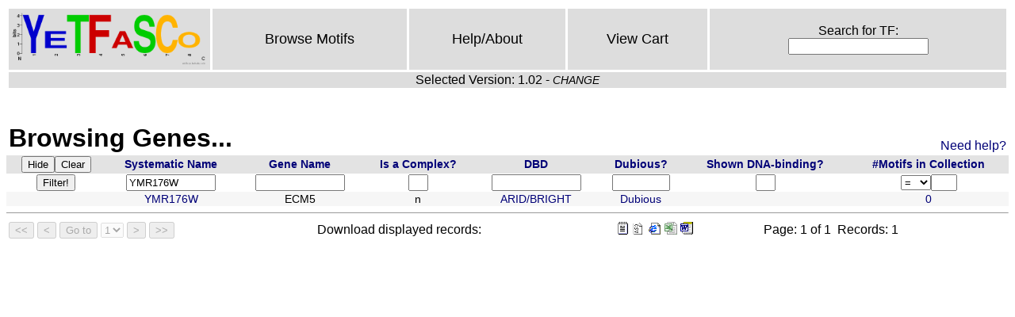

--- FILE ---
content_type: text/css
request_url: http://yetfasco.ccbr.utoronto.ca/style.css
body_size: 1185
content:
/* note to self:
X{} - for a type of element, like <p> or <table>
#X{} - for a specific element, where id="X"
.X{} - for a class of element, where class="X"
*/

input.pme-navigation-0, input.pme-navigation-1, a.pme-navigation-0, a.pme-navigation-1, .hidden{
	position:absolute;
	left:-10000px;
	top:auto;
	width:1px;
	height:1px;
	overflow:hidden;
}
table.pme-navigation{
	width: 100%;
}
div.subtrack {
	font-size: 75%;	
}
dy {
   padding:20px;
   margin:0px;
   background-color: #fff;
}
table.pfm td{
	background-color: #FFFFFF;
	text-align: center;
}
table.pfm th{
	background-color: #FFFFFF;
	text-align: center;
}
table.pfm{ background-color: #000000;}

table.dl td{
	padding-right: 15px;
	padding-left: 15px;
}

a{text-decoration: none;}
a:link{ color:#000077 ;}
a:visited{ color:#770077 ;}
a:hover{
        text-decoration: underline;
}

table.cartmenu{
	background-colour:#000000;
	text-align: center;
        border-width: 0px;
        border-spacing: 1px;
        border-style: outset;
        border-color: #FFFFFF;
        border-collapse: separate;
        background-color: #FFFFFF;
}
table.cartmenu th {
        text-align: center;
        border-width: 0px;
        padding: 2px;
        padding-right: 5px;
        padding-left: 5px;
        border-style: inset;
        border-color: #FFFFFF;
        background-color: #E5E5E5;
        -moz-border-radius: 0px 0px 0px 0px;
}
body{
	font-family:"Arial", Arial,sans-serif;
        text-decoration: none;
}

table.tableHead{
	width:100%;
}
table.tableHead h1{
	margin-bottom: 0px;
}
td.helpMe{
	text-align:right;
	width:100px;
	vertical-align:bottom;
}
input.toOther{
	text-align:bottom;
}
/*ecaho('<table class="tableHead"><tr><td><h1></h1></td><td class="helpMe"><a href="help.php#mots">Need help?</a></td></tr></table>');*/
table.menu{
	font-family:"Arial", Arial,sans-serif;
        font-style:bold;
	text-decoration: none; 
}
table.menu a {
	color:#000000;
	font-size:18px;
}
table.menu a:visited{
	color:#000000;
}
table.menu a.changeLink{
	font-size:14px;
  font-style:italic;
}
a img{
	border:0 none;
	text-decoration:none;
}

table.menu a:hover{
	color:#000000;
	text-decoration: underline; 
}


table.sidebar th{
	font-family:"Arial", Arial,sans-serif;
	color:#000000;
	font-style:bold;
	font-size:17px;
	background-color: #DDDDDD;
}
table.sidebar ul{
	padding: 0px;
	padding-left: 15px;
	margin: 0px;
}

table.sidebar a {
	color:#000000;
	font-family:"Arial", Arial,sans-serif;
	font-style:bold;
	font-size:15px;
	text-decoration: none; 
}
table.sidebar a:hover{
	color:#000000;
	text-decoration: underline; 
}
table.sidebar a:visited{
	color:#000000;
}
table.menu {
	text-align: center;
	border-width: 0px;
	border-spacing: 3px;
	border-style: outset;
	border-color: none;
	border-collapse: separate;
	background-color: #FFFFFF;
        /*width: 820px ;*/
}
table.menu td.logo{
	padding-right: 0px;
        padding-left: 0px;
}
table.menu th , table.menu td{
	text-align: center;
	border-width: 0px;
	padding-right: 5px;
	padding-left: 5px;
	border-style: inset;
	border-color: #FFFFFF;
	background-color: #DDDDDD;
	-moz-border-radius: 0px 0px 0px 0px;
}
tr.pme-sortinfo, tr.pme-row-1, tr.pme-queryinfo, tr.pme-filter, tr.motResTR1 td{
	background-color: #FFFFFF;
	border-width: 0px;
}
tr.pme-row-0, tr.motResTR0 td{
	background-color: #F6F6F6;
	border-width: 0px;
}
tr.pme-header, th.pme-header, table.motRes, table.CGL-main th{
	background-color: #E3E3E3;
}
table.pme-main, table.motRes{
	border-width: 0px;
	width: 100%;
	border-spacing: 0px;
	padding:0px;
	margin:0;
	border:0;
	border-style: outset;
	/*border-color: #111111;*/
	border-collapse: separate;
	background-color: none;
        /*width: 820px ;*/
}
table.CGL-main{
	background-color: #000000;
	border-spacing: 2px;
	padding:3px;
	margin:1;
	border:1;

	width: 0;
}
table.pme-main{
	font-size:14px;
}
table.CGL-main th, table.CGL-main td{
	margin:0;
	border:0;
	text-align: center;
	border-width: 0px;
	padding-left: 5px;
	padding-right: 5px;
	border-style: none;
	-moz-border-radius: 0px 0px 0px 0px;
}
table.CGL-main td{
	background-color: #FFFFFF;
}
table.pme-main th, table.pme-main td, table.motRes th, table.motRes td{
	margin:0;
	border:0;
	text-align: center;
	border-width: 0px;
	padding: 1px;
	border-style: inset;
	-moz-border-radius: 0px 0px 0px 0px;
}
